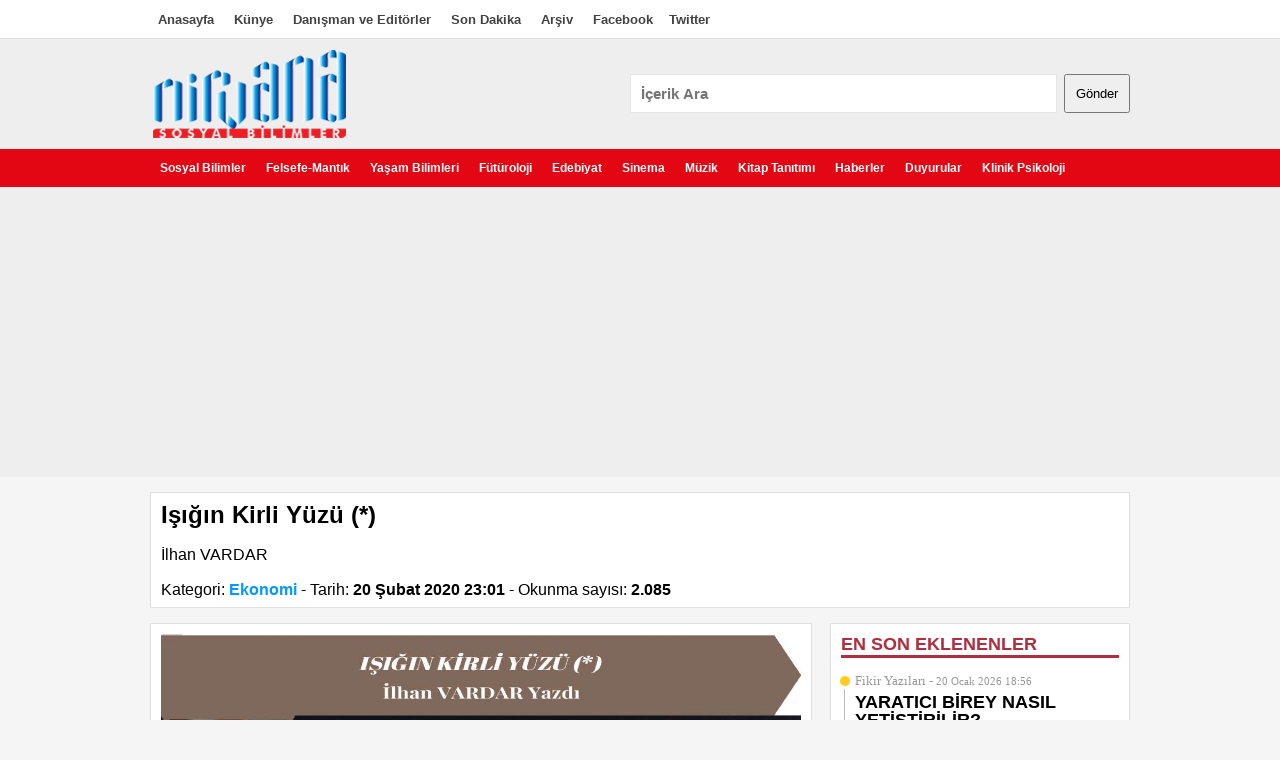

--- FILE ---
content_type: text/html
request_url: http://www.nirvanasosyal.com/h-515-isigin-kirli-yuzu-.html
body_size: 40316
content:

<!doctype html>
<html><head><meta charset="utf-8"><title>Işığın Kirli Yüzü (*)</title><meta name="robots" content="index, follow"><meta name="description" content="İlhan VARDAR"><meta name="keywords" content="ışığın kirli yüzü,ilhan vardar,ışık,nirvana,nirvana sosyal,nirvana sosyal bilimler sitesi,sosyal,sosyal bilimler,sosyal sitesi"><meta http-equiv="Pragma" content="no-cache"><meta http-equiv="Cache-Control" content="no-cache"><meta name="generator" content="Nirvana Sosyal Bilimler Sitesi Güncel Eleştirel Sosyal Bilimler Platformu"><meta name='copyright' content='Nirvana Sosyal Bilimler Sitesi Güncel Eleştirel Sosyal Bilimler Platformu'><meta http-equiv="Reply-to" content="nirvanasosyalbilimler@gmail.com"><meta name="author" content="Nirvana Sosyal Bilimler Sitesi Güncel Eleştirel Sosyal Bilimler Platformu"><meta http-equiv="Refresh" content="180"><link rel="stylesheet" type="text/css" href="css/styley.css"><link rel="canonical" href="https://www.nirvanasosyal.com/h-515-isigin-kirli-yuzu-.html"><link rel="icon" type="image/png" sizes="32x32" href="images/favicon.png"><link rel="index" title="Nirvana Sosyal Bilimler Sitesi Güncel Eleştirel Sosyal Bilimler Platformu" href="https://www.nirvanasosyal.com"/><link rel="image_src" href="https://www.nirvanasosyal.com/resimler/20-2-xOQs8yj.png"><link rel="amphtml" href="https://www.nirvanasosyal.com/amp-515-isigin-kirli-yuzu-.html">
<!-- Open Graph --><meta property="og:title" content="Işığın Kirli Yüzü (*)"><meta property="og:description" content="İlhan VARDAR"><meta property="og:site_name" content="Nirvana Sosyal Bilimler Sitesi Güncel Eleştirel Sosyal Bilimler Platformu"><meta property="og:url" content="https://www.nirvanasosyal.com/h-515-isigin-kirli-yuzu-.html"><meta property="og:type" content="website"><meta property="og:image" content="https://www.nirvanasosyal.com/resimler/20-2-xOQs8yj.png"><meta property="og:image:type" content="image/jpeg" /><meta property="og:image:width" content="1240"/><meta property="og:image:height" content="640"/><!-- /Open Graph End --><!-- Twitter Card --><meta name="twitter:card" content="summary_large_image" /><meta name="twitter:site" content="@NirvanaSosyal" /><meta name="twitter:creator" content="@Nirvana Sosyal Bilimler Sitesi Güncel Eleştirel Sosyal Bilimler Platformu" /><!-- /Twitter Card End -->
<script src="//ajax.googleapis.com/ajax/libs/jquery/1.10.1/jquery.min.js"></script><script src="js/jquery.lazyload.js"></script>



<link rel="icon" href="images/favicon.png" sizes="32x32" />
<meta name="google-site-verification" content="1BdzPcqTTWy64MXmABRX-IB_QC3xBgZbrfSE1S7rF_4" />
<!-- Google tag (gtag.js) -->
<script async src="https://www.googletagmanager.com/gtag/js?id=G-ZRC60RV68Q"></script>
<script>
  window.dataLayer = window.dataLayer || [];
  function gtag(){dataLayer.push(arguments);}
  gtag('js', new Date());

  gtag('config', 'G-ZRC60RV68Q');
</script>

<!-- Google tag (gtag.js) -->
<script async src="https://www.googletagmanager.com/gtag/js?id=G-E0EH41ZWGC"></script>
<script>
  window.dataLayer = window.dataLayer || [];
  function gtag(){dataLayer.push(arguments);}
  gtag('js', new Date());

  gtag('config', 'G-E0EH41ZWGC');
</script>

<script async src="https://pagead2.googlesyndication.com/pagead/js/adsbygoogle.js?client=ca-pub-9727350479096646"
     crossorigin="anonymous"></script>

<script type="text/javascript" src="https://platform-api.sharethis.com/js/sharethis.js#property=680e816b6eb4310012fde1dd&product=inline-share-buttons&source=platform" async="async"></script>



<script type="application/ld+json">
{
  "@context": "http://schema.org",
  "@type": "NewsArticle",
  "mainEntityOfPage": {
    "@type": "WebPage",
    "@id": "https://www.nirvanasosyal.com/h-515-isigin-kirli-yuzu-.html"
  },
  "headline": "Işığın Kirli Yüzü (*)",
  "image": {
    "@type": "ImageObject",
    "url": "https://www.nirvanasosyal.com/resimler/20-2-xOQs8yj.png",
    "height": 250,
    "width": 970
  },
  "datePublished": "2020-02-20T23:01:02+00:00",
  "dateModified": "2020-02-20T23:01:02+00:00",
  "author": {
    "@type": "Person",
    "name": "Nirvana Sosyal Bilimler Sitesi Güncel Eleştirel Sosyal Bilimler Platformu"
  },
   "publisher": {
    "@type": "Organization",
    "name": "Nirvana Sosyal Bilimler Sitesi Güncel Eleştirel Sosyal Bilimler Platformu",
    "logo": {
      "@type": "ImageObject",
      "url": "https://www.nirvanasosyal.com/resimler/20-2-xOQs8yj.png",
      "width": 600,
      "height": 60
    }
  },
  "description": "İlhan VARDAR"
}
</script><script type="text/javascript">
function MM_validateForm() { //v4.0
  if (document.getElementById){
    var i,p,q,nm,test,num,min,max,errors='',args=MM_validateForm.arguments;
    for (i=0; i<(args.length-2); i+=3) { test=args[i+2]; val=document.getElementById(args[i]);
      if (val) { nm=val.name; if ((val=val.value)!="") {
        if (test.indexOf('isEmail')!=-1) { p=val.indexOf('@');
          if (p<1 || p==(val.length-1)) errors+='- '+nm+' must contain an e-mail address.\n';
        } else if (test!='R') { num = parseFloat(val);
          if (isNaN(val)) errors+='- '+nm+' must contain a number.\n';
          if (test.indexOf('inRange') != -1) { p=test.indexOf(':');
            min=test.substring(8,p); max=test.substring(p+1);
            if (num<min || max<num) errors+='- '+nm+' must contain a number between '+min+' and '+max+'.\n';
      } } } else if (test.charAt(0) == 'R') errors += '- '+nm+' is required.\n'; }
    } if (errors) alert('The following error(s) occurred:\n'+errors);
    document.MM_returnValue = (errors == '');
} }
</script>
	
	
	</head><body><header><div id="headeric">
<div class="title">  

<div style="float:left; font-size:16px; margin:0px 0 10px 0;">

<a href="https://www.nirvanasosyal.com" title="Anasayfa">Anasayfa</a> 
<a href="https://www.nirvanasosyal.com/kimdir.html" title="Künye">Künye</a> 
<a href="https://www.nirvanasosyal.com/darsiv.html" title="Danışman ve Editörler">Danışman ve Editörler</a> 
<a href="https://www.nirvanasosyal.com/sondakika.html" title="Son Dakika">Son Dakika</a> 
<a href="arsiv.html" title="Haber Arşivi">Arşiv</a> 
<a href="https://www.facebook.com/nirvanasosyalbilimler " title="Facebook" target="_blank" rel="nofollow">Facebook</a><a href="https://twitter.com/NirvanaSosyal" title="Twitter" target="_blank" rel="nofollow">Twitter</a>  
<div style="clear:both;"></div>
</div>

<div style="float:right; font-size:16px; margin:0px 0 0px 0; display:none;">Nirvana Sosyal Bilimler Sitesi Güncel Eleştirel Sosyal Bilimler Platformu</div> 
</div> 
<div style="clear:both;"></div>
</div>

<div id="logocerceve"><div class="logo"><a href="https://www.nirvanasosyal.com" title="Nirvana Sosyal Bilimler Sitesi Güncel Eleştirel Sosyal Bilimler Platformu"><img src="images/logo.png" alt="Nirvana Sosyal Bilimler Sitesi Güncel Eleştirel Sosyal Bilimler Platformu"/></a> <div style="float:right; width:500px; margin:35px 0 0 0;"><form method="get" action="haberara.asp">
    <input name="Ara" type="text" placeholder="İçerik Ara" style="margin:0 0px 0 0; padding:10px; float:left; width:81%;">
    <input type="submit" value="Gönder" style="margin:0; padding:10px; float:right; width:auto;" >
</form></div></div><div style="clear:both;"></div></div>

<div style="clear:both;"></div>

<div id="menu"><ul id="navmenu-h"><li><a href="https://www.nirvanasosyal.com/k-10-sosyal-bilimler.html" title="Sosyal Bilimler Yazıları">Sosyal Bilimler</a><ul><li><a href="https://www.nirvanasosyal.com/k-1-bilimsel-makaleler.html" title="Bilimsel Makaleler Yazıları">Bilimsel Makaleler</a></li><li><a href="https://www.nirvanasosyal.com/k-13-sosyoloji.html" title="Sosyoloji Yazıları">Sosyoloji</a></li><li><a href="https://www.nirvanasosyal.com/k-2-fikir-yazilari.html" title="Fikir Yazıları Yazıları">Fikir Yazıları</a></li><li><a href="https://www.nirvanasosyal.com/k-14-psikoloji-sosyal-psikoloji.html" title="Psikoloji-Sosyal Psikoloji Yazıları">Psikoloji-Sosyal Psikoloji</a></li><li><a href="https://www.nirvanasosyal.com/k-15-antropoloji.html" title="Antropoloji Yazıları">Antropoloji</a></li><li><a href="https://www.nirvanasosyal.com/k-16-tarih.html" title="Tarih Yazıları">Tarih</a></li><li><a href="https://www.nirvanasosyal.com/k-17-ekonomi.html" title="Ekonomi Yazıları">Ekonomi</a></li><li><a href="https://www.nirvanasosyal.com/k-18-egitim-bilimleri.html" title="Eğitim Bilimleri Yazıları">Eğitim Bilimleri</a></li><li><a href="https://www.nirvanasosyal.com/k-19-hukuk.html" title="Hukuk Yazıları">Hukuk</a></li><li><a href="https://www.nirvanasosyal.com/k-20-siyaset-bilim.html" title="Siyaset Bilim Yazıları">Siyaset Bilim</a></li><li><a href="https://www.nirvanasosyal.com/k-21-cografya.html" title="Coğrafya Yazıları">Coğrafya</a></li><li><a href="https://www.nirvanasosyal.com/k-22-ilahiyat-teoloji.html" title="İlahiyat-Teoloji Yazıları">İlahiyat-Teoloji</a></li><li><a href="https://www.nirvanasosyal.com/k-36-psikolojik-danisma-ve-rehberlik.html" title="Psikolojik Danışma ve Rehberlik Yazıları">Psikolojik Danışma ve Rehberlik</a></li></ul></li><li><a href="https://www.nirvanasosyal.com/k-11-felsefe-mantik.html" title="Felsefe-Mantık Yazıları">Felsefe-Mantık</a><ul><li><a href="https://www.nirvanasosyal.com/k-23-ontoloji.html" title="Ontoloji Yazıları">Ontoloji</a></li><li><a href="https://www.nirvanasosyal.com/k-24-epistemoloji.html" title="Epistemoloji Yazıları">Epistemoloji</a></li><li><a href="https://www.nirvanasosyal.com/k-25-etik.html" title="Etik Yazıları">Etik</a></li><li><a href="https://www.nirvanasosyal.com/k-26-estetik.html" title="Estetik Yazıları">Estetik</a></li><li><a href="https://www.nirvanasosyal.com/k-27-dil-felsefesi.html" title="Dil Felsefesi Yazıları">Dil Felsefesi</a></li><li><a href="https://www.nirvanasosyal.com/k-28-din-felsefesi.html" title="Din Felsefesi Yazıları">Din Felsefesi</a></li><li><a href="https://www.nirvanasosyal.com/k-29-bilim-felsefesi.html" title="Bilim Felsefesi Yazıları">Bilim Felsefesi</a></li><li><a href="https://www.nirvanasosyal.com/k-30-egitim-felsefesi.html" title="Eğitim Felsefesi Yazıları">Eğitim Felsefesi</a></li></ul></li><li><a href="https://www.nirvanasosyal.com/k-12-yasam-bilimleri.html" title="Yaşam Bilimleri Yazıları">Yaşam Bilimleri</a><ul><li><a href="https://www.nirvanasosyal.com/k-31-biyoloji.html" title="Biyoloji Yazıları">Biyoloji</a></li><li><a href="https://www.nirvanasosyal.com/k-32-saglik-bilimleri.html" title="Sağlık Bilimleri Yazıları">Sağlık Bilimleri</a></li></ul></li><li><a href="https://www.nirvanasosyal.com/k-33-futuroloji.html" title="Fütüroloji Yazıları">Fütüroloji</a><ul></ul></li><li><a href="https://www.nirvanasosyal.com/k-8-edebiyat.html" title="Edebiyat Yazıları">Edebiyat</a><ul></ul></li><li><a href="https://www.nirvanasosyal.com/k-3-sinema.html" title="Sinema Yazıları">Sinema</a><ul></ul></li><li><a href="https://www.nirvanasosyal.com/k-4-muzik.html" title="Müzik Yazıları">Müzik</a><ul></ul></li><li><a href="https://www.nirvanasosyal.com/k-6-kitap-tanitimi.html" title="Kitap Tanıtımı Yazıları">Kitap Tanıtımı</a><ul></ul></li><li><a href="https://www.nirvanasosyal.com/k-35-haberler.html" title="Haberler Yazıları">Haberler</a><ul></ul></li><li><a href="https://www.nirvanasosyal.com/k-34-duyurular.html" title="Duyurular Yazıları">Duyurular</a><ul></ul></li><li><a href="https://www.nirvanasosyal.com/k-37-klinik-psikoloji.html" title="Klinik Psikoloji Yazıları">Klinik Psikoloji</a><ul></ul></li></ul>


<div class="clear"></div></div><div class="clear"></div><script type="application/ld+json">
{
  "@context": "http://schema.org",
  "@type": "WebSite",
  "name": "Nirvana Sosyal Bilimler Sitesi Güncel Eleştirel Sosyal Bilimler Platformu",
  "alternateName": "&nbsp;Nirvana Sosyal Bilimler Sitesi Güncel Eleştirel Sosyal Bilimler Platformu ",
  "url": "https://www.nirvanasosyal.com"
}

{
  "@context": "http://schema.org",
  "@type": "Organization",
  "url": "https://www.nirvanasosyal.com",
  "logo": "https://www.nirvanasosyal.com/resimler/28-5-oRFdlxk.jpg"
}
</script>





</header>


  


<div id="container" style="margin-top:10px;">








<div style="background:#fff; border:1px solid #dfdfdf; margin:0 0 15px 0; padding:0px 10px 0px 10px;"><h1>Işığın Kirli Yüzü (*)</h1><p>İlhan VARDAR</p><p>Kategori: <a href="https://www.nirvanasosyal.com/k-17-ekonomi.html" title="Ekonomi haber haberleri" ><strong>Ekonomi</strong></a> - Tarih: <strong>20&nbsp;Şubat&nbsp;2020 23:01</strong> - Okunma sayısı: <strong>2.085</strong> </strong></p></div><div style="background:#fff; padding:10px;width:640px;border:1px solid #dfdfdf; float:left;">
<img class="lazyload" alt="Işığın Kirli Yüzü (*)" src="images/white.gif" data-original="resimler/20-2-xOQs8yj.png" style="width:100%; height:auto; margin:0px 0px 5px 0;" />

<div style="margin:0px 0 0px 0;"> </div><div class="clear"></div>
	<div style="margin:0px 0 10px 0;">  
	


	
<!-- ShareThis BEGIN --><div class="sharethis-inline-share-buttons"></div><!-- ShareThis END -->
<p>Geceyi d&uuml;ş&uuml;nd&uuml;ğ&uuml;n&uuml;zde aklınıza ne geliyor?</p>
<p>Karanlık g&ouml;ky&uuml;z&uuml;</p>
<p>Yıldızlar</p>
<p>Samanyolu</p>
<p>Bunlar astronomlara, m&uuml;zisyenlere, şairlere ve daha bir&ccedil;oklarına ilham vermiştir.</p>
<p>İnsanlık bilim ve sanatı geliştirmiştir.</p>
<p>&ldquo;Kendi a&ccedil;ımdan kesin bildiğim bir şey yoktur fakat yıldızlı gece hayal kurmamı sağlar&rdquo; diyen Van Gogh bug&uuml;n yaşıyor olsaydı yıldızlardan ilham alıp &ldquo;Yıldızlı Gece&rdquo; tablosunu yapabilir miydi?</p>
<p>Neden şimdi yıldızları ve Samanyolu&rsquo;nu g&ouml;remiyoruz?</p>
<p>&Ccedil;&uuml;nk&uuml; karanlığa ihtiyacımız var.</p>
<p>Peki nedir bu Işık Kirliliği?</p>
<p><strong>Yanlış Yerde! Yanlış Zamanda! Yanlış Y&ouml;nde! Yanlış Miktarda! Işık kullanımıdır.</strong></p>
<p><strong>Ve &ccedil;&ouml;z&uuml;m&uuml; yerel olan k&uuml;resel bir sorundur.</strong></p>
<p><strong>Işık Kirliliğinin kaynakları;</strong></p>
<p>Yol, cadde, sokak aydınlatmaları</p>
<p>Bina aydınlatmaları</p>
<p>Reklam ışıkları</p>
<p>Park ve spor alanlardaki aydınlatmalar</p>
<p>G&uuml;venlik amacıyla yapılan aydınlatmalar</p>
<p>Evlerden, binalardan dışarı taşan ışık</p>
<p>Ara&ccedil;ların ışıkları</p>
<p>Dış aydınlatma hepimiz i&ccedil;in gerekli; gece etrafımızı g&ouml;rmek isteriz, g&uuml;vende olmak isteriz, su&ccedil; işlenmesini &ouml;nlemek isteriz&hellip;&hellip;&hellip;&hellip;&hellip;&hellip;&hellip;</p>
<p>Bunun i&ccedil;in aydınlatmayı doğru yerde, doğru y&ouml;nde, doğru miktarda ve doğru zamanda yapmalıyız!</p>
<p><strong>Sorun, aydınlatmada değil, yanlış aydınlatmada!</strong></p>
<p>Neden &ouml;nemli? Işık Kirliliğinin etkileri sadece yıldızları ve Samanyolu&rsquo;nu g&ouml;rememek mi?</p>
<p>Hayır.</p>
<p>Enerji, G&uuml;venlik, Astronomi, İnsan Sağlığı, Hava Kirliliği, Ekolojik Denge, ve Vahşi/Doğal yaşamımızı etkilemektedir.</p>
<p><strong>Enerji :</strong></p>
<p>Kullanılmayan, boşa giden, uzaya ka&ccedil;an ışık; boşa harcanan enerji, boşa harcanan para ve boşa harcanan doğal kaynaklardır!</p>
<ul>
<li><strong>ABD &ndash; 3,3 milyar dolar/yıl</strong></li>
</ul>
<p>Meskun b&ouml;lge aydınlatmasının %13&rsquo;&uuml; dış aydınlatma.</p>
<p>%35&rsquo;i boşa harcanıyor = 21 Mton CO<sub>2</sub>/yıl = 875 M ağa&ccedil;!</p>
<ul>
<li><strong>İngiltere &ndash; 53 milyon sterlin/yıl</strong></li>
<li><strong>T&uuml;rkiye &ndash; 200 milyon TL/yıl </strong></li>
</ul>
<p>Tutarın da enerjinin boşa gittiği tahmin edilmektedir.</p>
<p><strong>Bursa Amat&ouml;r Astronomi Kul&uuml;b&uuml; ve</strong> <strong>TİKE (T&uuml;rkiye&rsquo;de Işık Kirliliğini Engelleme &ccedil;alışmaları) </strong><strong>ekibinin 2017 yılı sonunda yaptığı Nil&uuml;fer İl&ccedil;esi Işık Kirliliği Haritalaması Projesi kapsamında yanlış aydınlatmadan kaynaklı kayıp: her ay 2300 hanenin toplam elektrik t&uuml;ketimine karşılık gelmektedir.&nbsp; O g&uuml;nk&uuml; elektrik birim fiyatlarına g&ouml;re 1.745.280 TL/yıldır.</strong></p>
<p><strong>G&uuml;venlik :</strong></p>
<ul>
<li>&Ccedil;ok parlak aydınlatma, aydınlık ve karanlık arasında keskin bir kontrast yarattığından, aydınlatılan alan dışında kalan kısımların g&ouml;r&uuml;nmesi neredeyse imkansız yapar.</li>
<li>K&ouml;t&uuml; yapılmış aydınlatmalar, derin g&ouml;lgeler ve saklanmaya m&uuml;sait b&ouml;lgeler yarattığı i&ccedil;in k&ouml;t&uuml; insanları cezbeder.</li>
</ul>
<p>2015 yılında yapılan bir &ccedil;alışmaya g&ouml;re, sokak lambaları gece kazaları ve su&ccedil;u engellemediği gibi fazla masraflı olduklarını ortaya koymuştur</p>
<p>&ldquo;Parlak&rdquo; ışık &ldquo;g&uuml;venli ışık&rdquo; demek değildir!</p>
<p><strong>Astronomi :</strong></p>
<p>Milyarlarca yıl boyunca yol alarak D&uuml;nya&rsquo;mıza gelen ışık, tam bize ulaşacakken <strong>ışık kirliliği </strong>arkasında kaybolur, ne k&ouml;t&uuml;!</p>
<p><strong>İnsan Sağlığı :</strong></p>
<ul>
<li>24 saatlik g&uuml;nd&uuml;z/gece d&ouml;ng&uuml;s&uuml;, fizyolojik s&uuml;re&ccedil;leri belirleyen biyolojik saatimizi etkiler.</li>
<li>Bu s&uuml;re&ccedil;ler, beyin dalga desenleri, hormon &uuml;retimleri, h&uuml;cre d&uuml;zenlemesi ve diğer biyolojik aktivitelerdir ve ritimlerinin bozulması uykusuzluk, kanser ve kalp hastalıklarına sebep olur.</li>
<li>Gece maruz kalınan yapay aydınlatma, biyolojik ritmi bozar!</li>
<li>Melatonin hormonun temel g&ouml;revi v&uuml;cudun biyolojik saatini koruyup ritmini ayarlamaktır.</li>
<li>Yaklaşık olarak 23:00 ile 05:00 saatleri arasında (yani geceleyin, karanlıkta!) salgılanır.</li>
<li>G&uuml;&ccedil;l&uuml; salgılanmasının kansere karşı koruyucu etkisi vardır. Bu nedenle l&ouml;semi ve diğer kansere yakalananların kesinlikle karanlık ortamlarda yatırılmaları istenmektedir.</li>
<li>Yaşlanmayı geciktirici etkisi vardır.</li>
<li>Mavi ışık, insan g&ouml;z&uuml;n&uuml;n g&ouml;rd&uuml;ğ&uuml; (g&ouml;r&uuml;n&uuml;r b&ouml;lge) en k&uuml;&ccedil;&uuml;k dalga boyuna sahiptir ve atmosferde en &ccedil;ok sa&ccedil;ılandır. G&ouml;ky&uuml;z&uuml; ve denizler bu nedenle mavi g&ouml;r&uuml;n&uuml;rler!</li>
<li>Atmosferde sa&ccedil;ıldığı gibi g&ouml;z i&ccedil;inde de sa&ccedil;ılır ve gece g&ouml;r&uuml;ş&uuml; zayıflatır.</li>
<li>Mavi ışık, &ouml;zellikle geceleyin g&ouml;z&uuml; en &ccedil;ok yoran ve ağrıya neden olan ışık t&uuml;r&uuml;d&uuml;r.</li>
<li>G&ouml;z&uuml;n odaklama yapması zor olduğu i&ccedil;in nesnelerin etrafında hale g&ouml;r&uuml;nebilir.</li>
<li>Geceleyin ışığa, &ouml;zellikle mavice zengin ışığa maruz kalma melatonin hormonunun &uuml;retimini baskılar.</li>
</ul>
<p>Gece vardiyasında &ccedil;alışanlar &uuml;zerinde yapılan klinik araştırmalar kadınlarda g&ouml;ğ&uuml;s kanseri, erkeklerde prostat kanseri riskinin arttığını g&ouml;stermektedir!</p>
<p>D&uuml;nya Sağlık &Ouml;rg&uuml;t&uuml;, &laquo;biyolojik saat bozulmasına sebep veren vardiya &ccedil;alışmalarını&raquo; olası <em><u>kanserojen</u> </em>olarak listelemektedir!</p>
<p>Genlerden gelen risk %100</p>
<p>Obez olmaktan gelen risk %50</p>
<p>Işık kirliliğinden gelen risk %36</p>
<p><strong>&nbsp;Hava Kirliliği:</strong></p>
<ul>
<li>Boşa giden elektrik enerjisini &uuml;retmek i&ccedil;in kullanılan fosil yakıtları hava kirliliğine neden olur.
<ul>
<li>T&uuml;m D&uuml;nya&rsquo;da elektrik t&uuml;ketiminin %19&rsquo;u aydınlatma da kullanılıyor, bu 1,9 milyar ton CO<sub>2</sub>&rsquo;e eşdeğer</li>
<li>100 W&rsquo;lık bir lambanın her gece bir yıl boyunca harcadığı enerji yarım ton k&ouml;m&uuml;r enerjisine eşdeğer .</li>
</ul>
</li>
<li>Parlak şehir ışıkları geceleri havayı temizleyen kimyasal tepkimeleri engeller.
<ul>
<li>Şehir ışıkları g&uuml;neş ışıkları gibi, atmosferi temizleyen kimyasalları, &ouml;rneğin NO<sub>3</sub> azot k&ouml;k&uuml;n&uuml; &ouml;ld&uuml;r&uuml;r.</li>
<li>Şehir ışıkları NO<sub>3</sub> d&uuml;zeylerini yani kimyasal temizleme işlemini % 7 azaltıyor ve bir sonraki g&uuml;n&uuml;n ozon kirlenmesi habercisi kimyasalları % 5 artırıyor.</li>
<li>Şehir ışıkları g&uuml;neşten 4 mertebe daha s&ouml;n&uuml;kt&uuml;r ama dolunaydan 25 kat daha parlaktır.</li>
</ul>
</li>
</ul>
<p><strong>&nbsp;Ekolojik Denge - &nbsp;Vahşi/Doğal yaşam:</strong></p>
<ul>
<li>Hayvanlar, gezegenimizin 24 saatlik &ccedil;evriminin oluşturduğu biyolojik saatleriyle yaşarlar.</li>
<li>&Ccedil;iftleşme, g&ouml;&ccedil; etme, uyuma ve yiyecek bulma davranışları gecenin uzunluğuyla belirlenir.</li>
<li>Gecenin yapay şekilde aydınlatılması, vahşi hayatta eş zamanlama bozukluğuna (jet lag) ve y&ouml;n duygusunun kaybına sebep olur.</li>
<li>İştahları azalır, zayıflarlar.</li>
<li>&Uuml;remede g&uuml;&ccedil;l&uuml;k &ccedil;ekerler, n&uuml;fusları azalır.</li>
<li>Avcı hayvanlar tarafından g&ouml;r&uuml;n&uuml;r oldukları i&ccedil;in kolay avlanırlar (veya tam tersi!).</li>
<li>Kuzey Amerika&rsquo;da her yıl 100 milyon kuş aydınlatılmış binalara &ccedil;arparak &ouml;l&uuml;yor.</li>
<li>Yapay aydınlatma nedeniyle g&ouml;&ccedil;men kuşlar y&ouml;nlerini şaşırmakta ve doğal varış yerlerine hi&ccedil;bir zaman ulaşamamaktadırlar.</li>
<li>Karanlık olduğunu anlayamadıkları, g&ouml;&ccedil; etmeye devam ettikleri i&ccedil;in &ccedil;ok yorulmaktan ya d&uuml;ş&uuml;p &ouml;lmekte ya da yırtıcı hayvanlara kolay av olmaktadırlar.</li>
<li>Dişi deniz kaplumbağaları, yumurtalarını bırakmak i&ccedil;in uzak ve karanlık yerleri tercih eder. Kıyı ışıkları g&uuml;venli yer bulmalarını engeller.</li>
<li>Yumurtadan yeni &ccedil;ıkan deniz kaplumbağaları kıyıdaki yapay ışıkları okyanus y&uuml;zeyinin parlaklığı ile karıştırır. Denize ulaşamadıkları i&ccedil;in de &ouml;l&uuml;rler.</li>
<li>Gece beslenen yarasalar, nesli t&uuml;kenme tehlikesi altındadır.</li>
<li>Yapay ışıkla aydınlatma ağa&ccedil;ların/bitkilerin fotosentezine m&uuml;dahaledir.</li>
<li>Sokak aydınlatması altında kalan ağa&ccedil; yaprakları sonbahar geldiğinin farkında olamaz</li>
</ul>
<p>Bir sonraki yazımda <strong>TİKE (T&uuml;rkiye&rsquo;de Işık Kirliliğini Engelleme &ccedil;alışmaları) </strong><strong>ve gelinen noktayı anlatacağım. </strong></p>
<p><strong>Ve eleştirdiğim siyaset&ccedil;i aydın sorunsalı konularında da yorum yapmayarak bu yorumları siz okurlarıma ve ilgililere bırakacağım.</strong></p>
<p><u>Kaynaklar : </u></p>
<p><strong>(*) Işığın Kirli Y&uuml;z&uuml;: IŞIK KİRLİLİĞİ-B&uuml;lent Aslan- S.S. ADA Eğitim Kooperatifi- 1. Baskı Kasım 2018 </strong></p>
<p><strong>(Işık Kirliliği konusunda T&uuml;rk&ccedil;e ilk kaynak olan kitabı </strong>http://www.isikkirliligi.org/ sitesinden sadece posta &uuml;creti karşılığında temin edebilirsiniz.</p>
<p>&nbsp;</p> 
<!-- ShareThis BEGIN --><div class="sharethis-inline-share-buttons"></div><!-- ShareThis END -->
            
	<div style="margin-bottom:10px;"></div><script type="text/javascript" src="//s7.addthis.com/js/300/addthis_widget.js#pubid=ra-5c574a5dff3bd6e7"></script><div class="addthis_inline_share_toolbox_338u"></div><div class="etiket"><a href="https://www.nirvanasosyal.com/e-3195-isigin-kirli-yuzu.html" title="Işığın Kirli Yüzü" target="_blank">Işığın+Kirli+Yüzü</a></div><div class="etiket"><a href="https://www.nirvanasosyal.com/e-3196-ilhan-vardar.html" title="ilhan vardar" target="_blank">ilhan+vardar</a></div><div class="etiket"><a href="https://www.nirvanasosyal.com/e-3197-isik.html" title="ışık" target="_blank">ışık</a></div><div class="etiket"><a href="https://www.nirvanasosyal.com/e-3198-nirvana.html" title="nirvana" target="_blank">nirvana</a></div><div class="etiket"><a href="https://www.nirvanasosyal.com/e-3199-nirvana-sosyal.html" title="nirvana sosyal" target="_blank">nirvana+sosyal</a></div><div class="etiket"><a href="https://www.nirvanasosyal.com/e-3200-nirvana-sosyal-bilimler-sitesi.html" title="nirvana sosyal bilimler sitesi" target="_blank">nirvana+sosyal+bilimler+sitesi</a></div><div class="etiket"><a href="https://www.nirvanasosyal.com/e-3201-sosyal.html" title="sosyal" target="_blank">sosyal</a></div><div class="etiket"><a href="https://www.nirvanasosyal.com/e-3202-sosyal-bilimler.html" title="sosyal bilimler" target="_blank">sosyal+bilimler</a></div><div class="etiket"><a href="https://www.nirvanasosyal.com/e-3203-sosyal-sitesi.html" title="sosyal sitesi" target="_blank">sosyal+sitesi</a></div></div><div class="clear"></div><div class="altbaslik" style="background:#39F; margin:10px 0 0 0;">Yorumlar (0)</div><form action="yorum_kaydet.asp?islem=yorum" method="post" id="form" name="form" style="margin-top:10px; padding:0px;" ><table width="100%" border="0" cellspacing="0" cellpadding="0" id="tablo"><tr><td colspan="2"><textarea name="yorum" required id="yorum" style="height:90px; width:97%; margin:0 0 0 0; " placeholder="Yorum yazmak için bu alanı kullanabilirsiniz." ></textarea></td></tr><tr><td width="50%"><input name="ad" type="text" required id="ad" placeholder="Ad Soyad" value="" /></td><td><label for="RakamlarinToplami" style="float:left;">2 ÇARPI 0=</label> <input name="RakamlarinToplami" type="text" required="required" id="RakamlarinToplami" placeholder="?" style="margin:5px 10px 5px 5px; padding:5px; width:50%; float:left;" size="3" maxlength="3"><input name="hid" type="hidden" id="hid" value="515" /></td></tr><tr><td colspan="2"><input name="submit" type="submit" style="margin:5px;" value="YORUM GÖNDER"></td></tr></table></form>  



<div class="clear"></div>

<div class="clear"></div></div>

<div style="width:300px; float:right; background:none;">



<div style="background:#fff; padding:10px; margin-bottom:20px; margin-top:0px; border:1px solid #dfdfdf;"><div class="modulbaslik7">EN SON EKLENENLER</div>
<div class="zamantuneli_zaman_tuneli-3"><article class="zaman_tuneli_kap"><div class="cnt"><i class="bullet"></i><span class="category">Fikir Yazıları -<span class="zamantuneli_tarih"> 20&nbsp;Ocak&nbsp;2026 18:56 </span></span><h3><a href="https://www.nirvanasosyal.com/h-2945-yaratici-birey-nasil-yetistirilir.html">YARATICI BİREY NASIL YETİŞTİRİLİR?</a></h3></div></article><article class="zaman_tuneli_kap"><div class="cnt"><i class="bullet"></i><span class="category">Fikir Yazıları -<span class="zamantuneli_tarih"> 19&nbsp;Ocak&nbsp;2026 21:03 </span></span><h3><a href="https://www.nirvanasosyal.com/h-2944-bosluk.html">BOŞLUK</a></h3></div></article><article class="zaman_tuneli_kap"><div class="cnt"><i class="bullet"></i><span class="category">Edebiyat -<span class="zamantuneli_tarih"> 19&nbsp;Ocak&nbsp;2026 01:58 </span></span><h3><a href="https://www.nirvanasosyal.com/h-2943-sairi-meshur-ile-sair-i-mechul.html">Şairi Meşhur ile Şair-i Meçhul</a></h3></div></article><article class="zaman_tuneli_kap"><div class="cnt"><i class="bullet"></i><span class="category">Eğitim Bilimleri -<span class="zamantuneli_tarih"> 18&nbsp;Ocak&nbsp;2026 20:44 </span></span><h3><a href="https://www.nirvanasosyal.com/h-2942-bir-cocugun-dusunmesine-alan-acmak-p4c-uzerine.html">Bir Çocuğun Düşünmesine Alan Açmak: P4C Üzerine</a></h3></div></article><article class="zaman_tuneli_kap"><div class="cnt"><i class="bullet"></i><span class="category">Eğitim Bilimleri -<span class="zamantuneli_tarih"> 18&nbsp;Ocak&nbsp;2026 19:56 </span></span><h3><a href="https://www.nirvanasosyal.com/h-2941-egitim-yonetiminde-savas-ve-kriz-paradigmasi-belirsizlik-doneminde-orgutsel-dayaniklilik-ve-surdurul.html">Eğitim Yönetiminde Savaş ve Kriz Paradigması: Belirsizlik Döneminde Örgütsel Dayanıklılık ve Sürdürülebilirlik</a></h3></div></article><article class="zaman_tuneli_kap"><div class="cnt"><i class="bullet"></i><span class="category">Fikir Yazıları -<span class="zamantuneli_tarih"> 18&nbsp;Ocak&nbsp;2026 19:36 </span></span><h3><a href="https://www.nirvanasosyal.com/h-2940-yapay-zeknin-sinemaya-etkisi-turk-sinemasi-5-yilmaz-guney-sinemasi.html">YAPAY ZEKÂNIN SİNEMAYA ETKİSİ Türk Sineması (5)  - Yılmaz Güney Sineması</a></h3></div></article><article class="zaman_tuneli_kap"><div class="cnt"><i class="bullet"></i><span class="category">Eğitim Bilimleri -<span class="zamantuneli_tarih"> 18&nbsp;Ocak&nbsp;2026 08:47 </span></span><h3><a href="https://www.nirvanasosyal.com/h-2939-mebin-ilce-gruplari-duzenlemesi-magduriyetler-yaratiyor.html">MEB&#39;in, İlçe Grupları Düzenlemesi Mağduriyetler Yaratıyor!</a></h3></div></article><article class="zaman_tuneli_kap"><div class="cnt"><i class="bullet"></i><span class="category">Eğitim Bilimleri -<span class="zamantuneli_tarih"> 17&nbsp;Ocak&nbsp;2026 17:59 </span></span><h3><a href="https://www.nirvanasosyal.com/h-2938-proje-okullari-tasfiye-ve-kadrolasma-sureci.html">PROJE OKULLARI: TASFIYE VE KADROLAŞMA SÜRECİ</a></h3></div></article><article class="zaman_tuneli_kap"><div class="cnt"><i class="bullet"></i><span class="category">Eğitim Bilimleri -<span class="zamantuneli_tarih"> 16&nbsp;Ocak&nbsp;2026 19:50 </span></span><h3><a href="https://www.nirvanasosyal.com/h-2937-universite-ozerkligiyle-ilgili-yasanan-sorunlar.html">ÜNİVERSİTE ÖZERKLİĞİYLE İLGİLİ YAŞANAN SORUNLAR</a></h3></div></article><article class="zaman_tuneli_kap"><div class="cnt"><i class="bullet"></i><span class="category">Felsefe-Mantık -<span class="zamantuneli_tarih"> 16&nbsp;Ocak&nbsp;2026 18:40 </span></span><h3><a href="https://www.nirvanasosyal.com/h-2936-nietzsche-ve-nihilizmin-kiskacindaki-insan.html">NİETZSCHE VE NİHİLİZMİN KISKACINDAKİ İNSAN</a></h3></div></article></div></div><div style="clear:both;"></div>



<div class="modulbaslik6" style="margin-bottom:20px;">BU AY ÇOK OKUNANLAR</div><article id="sagyazilar" style="position:relative;"><div style="position:absolute;left:10px; top:10px; padding:5px 10px; background:#d00;color:#fff;">1</div><a href="https://www.nirvanasosyal.com/h-2918-ogretmenlere-rotasyon-uygulanamaz.html" title="ÖĞRETMENLERE ROTASYON UYGULANAMAZ" ><img src="resimler/k_11-1-2lhfQpI.png" width="288" height="142" /><h2>ÖĞRETMENLERE ROTASYON UYGULANAMAZ</h2><p>11&nbsp;Ocak&nbsp;2026 16:57</p></a> </article><article id="sagyazilar" style="position:relative;"><div style="position:absolute;left:10px; top:10px; padding:5px 10px; background:#d00;color:#fff;">2</div><a href="https://www.nirvanasosyal.com/h-2898-okullarin-dijital-golgeleri-sosyal-medya-algi-ve-okul-kulturu.html" title="Okulların Dijital Gölgeleri (Sosyal Medya, Algı ve Okul Kültürü)" ><img src="resimler/k_1-1-2MDeDKB.png" width="288" height="142" /><h2>Okulların Dijital Gölgeleri (Sosyal Medya, Algı ve Okul Kültürü)</h2><p>01&nbsp;Ocak&nbsp;2026 21:19</p></a> </article><article id="sagyazilar" style="position:relative;"><div style="position:absolute;left:10px; top:10px; padding:5px 10px; background:#d00;color:#fff;">3</div><a href="https://www.nirvanasosyal.com/h-2927-anlik-davranis-anindaki-insan-durumu.html" title="ANLIK DAVRANIŞ ANINDAKİ İNSAN DURUMU" ><img src="resimler/k_13-1-bYeU7EQ.png" width="288" height="142" /><h2>ANLIK DAVRANIŞ ANINDAKİ İNSAN DURUMU</h2><p>13&nbsp;Ocak&nbsp;2026 21:01</p></a> </article><article id="sagyazilar" style="position:relative;"><div style="position:absolute;left:10px; top:10px; padding:5px 10px; background:#d00;color:#fff;">4</div><a href="https://www.nirvanasosyal.com/h-2897-egitimde-guncel-konular-uzerine-soylesi-2.html" title="EĞİTİMDE GÜNCEL KONULAR” ÜZERİNE SÖYLEŞİ-2" ><img src="resimler/k_1-1-EEGVQ8r.png" width="288" height="142" /><h2>EĞİTİMDE GÜNCEL KONULAR” ÜZERİNE SÖYLEŞİ-2</h2><p>01&nbsp;Ocak&nbsp;2026 15:36</p></a> </article><article id="sagyazilar" style="position:relative;"><div style="position:absolute;left:10px; top:10px; padding:5px 10px; background:#d00;color:#fff;">5</div><a href="https://www.nirvanasosyal.com/h-2913-toplumsal-cinsiyet-esitsizligi-12.html" title="TOPLUMSAL CİNSİYET EŞİTSİZLİĞİ 12" ><img src="resimler/k_8-1-na7RuQe.png" width="288" height="142" /><h2>TOPLUMSAL CİNSİYET EŞİTSİZLİĞİ 12</h2><p>08&nbsp;Ocak&nbsp;2026 07:06</p></a> </article><article id="sagyazilar" style="position:relative;"><div style="position:absolute;left:10px; top:10px; padding:5px 10px; background:#d00;color:#fff;">6</div><a href="https://www.nirvanasosyal.com/h-2922-ankara-mi-en-kara-mi.html" title="Ankara mı, en kara mı?" ><img src="resimler/k_12-1-n2X7xkU.png" width="288" height="142" /><h2>Ankara mı, en kara mı?</h2><p>12&nbsp;Ocak&nbsp;2026 03:53</p></a> </article><article id="sagyazilar" style="position:relative;"><div style="position:absolute;left:10px; top:10px; padding:5px 10px; background:#d00;color:#fff;">7</div><a href="https://www.nirvanasosyal.com/h-2904-narkissosun-mirasi.html" title="Narkissos’un Mirası" ><img src="resimler/k_3-1-qA4k3iC.png" width="288" height="142" /><h2>Narkissos’un Mirası</h2><p>03&nbsp;Ocak&nbsp;2026 21:11</p></a> </article><article id="sagyazilar" style="position:relative;"><div style="position:absolute;left:10px; top:10px; padding:5px 10px; background:#d00;color:#fff;">8</div><a href="https://www.nirvanasosyal.com/h-2917-cocuklugun-golgesi-kaygi-onlari-nasil-ozgurlestiririz.html" title="Çocukluğun Gölgesi: Kaygı. Onları Nasıl Özgürleştiririz?" ><img src="resimler/k_10-1-nt8K0Xb.png" width="288" height="142" /><h2>Çocukluğun Gölgesi: Kaygı. Onları Nasıl Özgürleştiririz?</h2><p>10&nbsp;Ocak&nbsp;2026 22:15</p></a> </article><article id="sagyazilar" style="position:relative;"><div style="position:absolute;left:10px; top:10px; padding:5px 10px; background:#d00;color:#fff;">9</div><a href="https://www.nirvanasosyal.com/h-2929-melodik-yol-melodik-hayat.html" title="MELODİK YOL, MELODİK HAYAT" ><img src="resimler/k_13-1-ulX9ksh.png" width="288" height="142" /><h2>MELODİK YOL, MELODİK HAYAT</h2><p>13&nbsp;Ocak&nbsp;2026 22:23</p></a> </article><article id="sagyazilar" style="position:relative;"><div style="position:absolute;left:10px; top:10px; padding:5px 10px; background:#d00;color:#fff;">10</div><a href="https://www.nirvanasosyal.com/h-2926-yapay-zeka-caginda-egitim-ve-okul-liderligi-1.html" title="YAPAY ZEKA ÇAĞINDA EĞİTİM VE OKUL LİDERLİĞİ 1" ><img src="resimler/k_13-1-rJarsHo.png" width="288" height="142" /><h2>YAPAY ZEKA ÇAĞINDA EĞİTİM VE OKUL LİDERLİĞİ 1</h2><p>13&nbsp;Ocak&nbsp;2026 19:10</p></a> </article></div>

<div style="clear:both;"></div></div>


<div class="modulbaslik7" style="width:980px; margin:10px auto;">Diğer Ekonomi Yazıları</div>

<div class="flex-kategorihaber" style="width:980px; margin:10px auto;">
  
  
  
  <div><div class="itemtek">
  <a href="https://www.nirvanasosyal.com/h-772-istatistiklerle-gencler.html" title="İstatistiklerle Gençler">
  <img class="lazyload" alt="İstatistiklerle Gençler" src="https://www.nirvanasosyal.com/images/white.gif" data-original="https://www.nirvanasosyal.com/resimler/k_26-5-7iOoROb.png" /></a>
    
  <p><a href="https://www.nirvanasosyal.com/k-17-ekonomi.html" title="Ekonomi yazıları"><strong>Ekonomi</strong></a>
  <span style="float:right;">25&nbsp;Mayıs&nbsp;2020 </span>
  </p>
    
  <a href="https://www.nirvanasosyal.com/h-772-istatistiklerle-gencler.html" title="İstatistiklerle Gençler"><h1 class="baslik">İstatistiklerle Gençler</h1></a>
    <div style="clear:both;"></div></div><div style="clear:both;"></div>
  </div>
  
  
  
  
  
  <div><div class="itemtek">
  <a href="https://www.nirvanasosyal.com/h-709-covid-19-surecinde-ve-sonrasinda-istihdam-ve-issizlik.html" title="Covid 19 Sürecinde ve Sonrasında İstihdam ve İşsizlik!">
  <img class="lazyload" alt="Covid 19 Sürecinde ve Sonrasında İstihdam ve İşsizlik!" src="https://www.nirvanasosyal.com/images/white.gif" data-original="https://www.nirvanasosyal.com/resimler/k_4-5-q2q0FBa.png" /></a>
    
  <p><a href="https://www.nirvanasosyal.com/k-17-ekonomi.html" title="Ekonomi yazıları"><strong>Ekonomi</strong></a>
  <span style="float:right;">04&nbsp;Mayıs&nbsp;2020 </span>
  </p>
    
  <a href="https://www.nirvanasosyal.com/h-709-covid-19-surecinde-ve-sonrasinda-istihdam-ve-issizlik.html" title="Covid 19 Sürecinde ve Sonrasında İstihdam ve İşsizlik!"><h1 class="baslik">Covid 19 Sürecinde ve Sonrasında İstihdam ve İşsizlik!</h1></a>
    <div style="clear:both;"></div></div><div style="clear:both;"></div>
  </div>
  
  
  
  
  
  <div><div class="itemtek">
  <a href="https://www.nirvanasosyal.com/h-609-marka-danismani.html" title="Marka Danışmanı...">
  <img class="lazyload" alt="Marka Danışmanı..." src="https://www.nirvanasosyal.com/images/white.gif" data-original="https://www.nirvanasosyal.com/resimler/k_26-3-cBaBEih.jpg" /></a>
    
  <p><a href="https://www.nirvanasosyal.com/k-17-ekonomi.html" title="Ekonomi yazıları"><strong>Ekonomi</strong></a>
  <span style="float:right;">26&nbsp;Mart&nbsp;2020 </span>
  </p>
    
  <a href="https://www.nirvanasosyal.com/h-609-marka-danismani.html" title="Marka Danışmanı..."><h1 class="baslik">Marka Danışmanı...</h1></a>
    <div style="clear:both;"></div></div><div style="clear:both;"></div>
  </div>
  
  
  
  
  
  <div><div class="itemtek">
  <a href="https://www.nirvanasosyal.com/h-502-cin.html" title="Çin...">
  <img class="lazyload" alt="Çin..." src="https://www.nirvanasosyal.com/images/white.gif" data-original="https://www.nirvanasosyal.com/resimler/k_12-2-lssU1iV.png" /></a>
    
  <p><a href="https://www.nirvanasosyal.com/k-17-ekonomi.html" title="Ekonomi yazıları"><strong>Ekonomi</strong></a>
  <span style="float:right;">12&nbsp;Şubat&nbsp;2020 </span>
  </p>
    
  <a href="https://www.nirvanasosyal.com/h-502-cin.html" title="Çin..."><h1 class="baslik">Çin...</h1></a>
    <div style="clear:both;"></div></div><div style="clear:both;"></div>
  </div>
  
  
  
  
  
  
</div>


<div style="clear:both;"></div>






<footer><div id="footer"> <div id="footeric"><a href="https://www.nirvanasosyal.com" title="Anasayfa">Anasayfa</a> <a href="https://www.nirvanasosyal.com/darsiv.html" title="Danışman ve Editörler">Danışman ve Editörler</a> <a href="https://www.nirvanasosyal.com/sondakika.html" title="Son Eklenenler">Son Eklenenler</a><a href="https://www.nirvanasosyal.com/kimdir.html" title="Künye">Künye</a><a href="https://www.nirvanasosyal.com/arsiv.html" title="Arşiv">Arşiv</a>
<a href="https://www.nirvanasosyal.com/iletisim.html" title="İletişim">İletişim</a><br>
<br>
&copy; Nirvana Sosyal Bilimler Sitesi Güncel Eleştirel Sosyal Bilimler Platformu 2019 - Tüm hakları saklıdır.<div style="clear:both;"></div></div><div style="clear:both;"></div></div>
	
	
	
	
	<!-- Yandex.Metrika counter -->
<script type="text/javascript" >
   (function(m,e,t,r,i,k,a){m[i]=m[i]||function(){(m[i].a=m[i].a||[]).push(arguments)};
   m[i].l=1*new Date();k=e.createElement(t),a=e.getElementsByTagName(t)[0],k.async=1,k.src=r,a.parentNode.insertBefore(k,a)})
   (window, document, "script", "https://mc.yandex.ru/metrika/tag.js", "ym");

   ym(53654902, "init", {
        clickmap:true,
        trackLinks:true,
        accurateTrackBounce:true,
        webvisor:true
   });
</script>
<noscript><div><img src="https://mc.yandex.ru/watch/53654902" style="position:absolute; left:-9999px;" alt="" /></div></noscript>
<!-- /Yandex.Metrika counter --></footer><script type="text/javascript" charset="utf-8">
    $(function () {
        $(".lazyload").lazyload();
    });
</script> 
	
	
</body>
</html>


--- FILE ---
content_type: text/html; charset=utf-8
request_url: https://www.google.com/recaptcha/api2/aframe
body_size: 268
content:
<!DOCTYPE HTML><html><head><meta http-equiv="content-type" content="text/html; charset=UTF-8"></head><body><script nonce="o8YQ6Y-iTzYKMaL4Fct5HA">/** Anti-fraud and anti-abuse applications only. See google.com/recaptcha */ try{var clients={'sodar':'https://pagead2.googlesyndication.com/pagead/sodar?'};window.addEventListener("message",function(a){try{if(a.source===window.parent){var b=JSON.parse(a.data);var c=clients[b['id']];if(c){var d=document.createElement('img');d.src=c+b['params']+'&rc='+(localStorage.getItem("rc::a")?sessionStorage.getItem("rc::b"):"");window.document.body.appendChild(d);sessionStorage.setItem("rc::e",parseInt(sessionStorage.getItem("rc::e")||0)+1);localStorage.setItem("rc::h",'1768936204541');}}}catch(b){}});window.parent.postMessage("_grecaptcha_ready", "*");}catch(b){}</script></body></html>